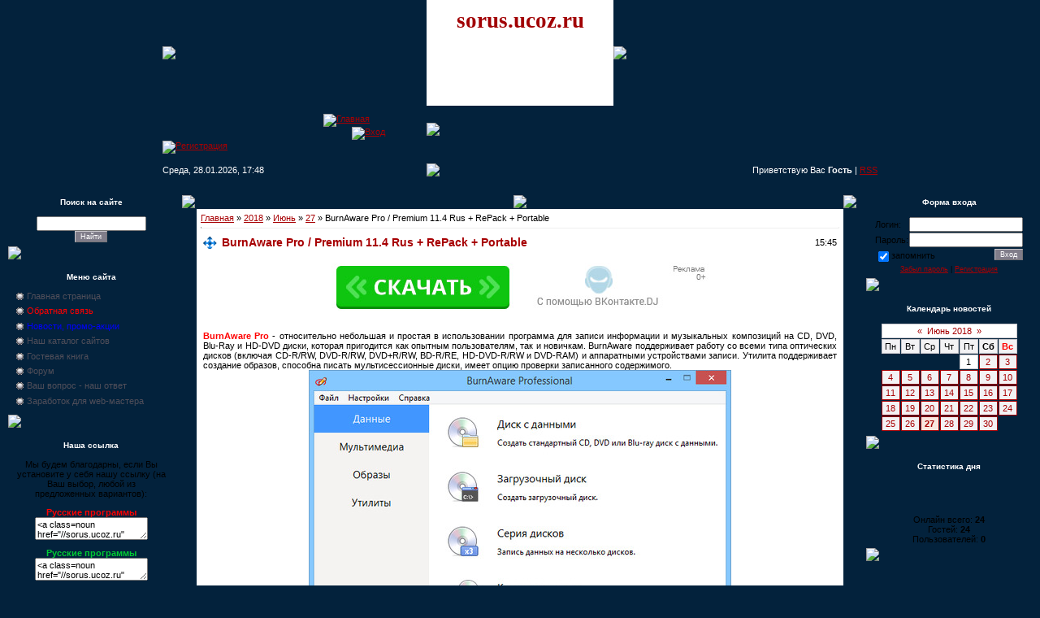

--- FILE ---
content_type: text/html; charset=UTF-8
request_url: https://sorus.ucoz.ru/news/burnaware_pro_premium_11_4_rus/2018-06-27-40254
body_size: 10231
content:
<html>
<head>
<script type="text/javascript" src="/?NE19L5njz%21XICRx2tpNYJAiNQgnLHnKiGsumwUldGZI7DxXt3q7zN4vpGQyearhAFyphF0dAFb%5EwmfHsIBpngHhRNq3uIptnEd0HFCkSbhkVjv%21R%21DEnBUP%21jJSjMO17nsOYtxMg%3BG0LjmubBObJ9KmrTc7eRy7ae3A3uTiaNANCq2c5eznzq8U4TAKSsJikvgamM%5E8fCOAWRThr72RxdGFo"></script>
	<script type="text/javascript">new Image().src = "//counter.yadro.ru/hit;ucoznet?r"+escape(document.referrer)+(screen&&";s"+screen.width+"*"+screen.height+"*"+(screen.colorDepth||screen.pixelDepth))+";u"+escape(document.URL)+";"+Date.now();</script>
	<script type="text/javascript">new Image().src = "//counter.yadro.ru/hit;ucoz_desktop_ad?r"+escape(document.referrer)+(screen&&";s"+screen.width+"*"+screen.height+"*"+(screen.colorDepth||screen.pixelDepth))+";u"+escape(document.URL)+";"+Date.now();</script>
<title>BurnAware Pro / Premium 11.4 Rus + RePack + Portable скачать бесплатно</title>
<meta name="Description" content="У нас вы можете скачать бесплатно BurnAware Pro / Premium 11.4 Rus + RePack + Portable без регистрации и sms"> 
<meta name="Keywords" content="BurnAware Pro / Premium 11.4 Rus + RePack + Portable скачать бесплатно, скачать, бесплатно, BurnAware Pro / Premium 11.4 Rus + RePack + Portable без регистрации">
<META NAME="revizit-after" CONTENT="1 days">
<META NAME="robots" CONTENT="ALL"> 
<META NAME="URL" CONTENT="//sorus.ucoz.ru/">
<link type="text/css" rel="StyleSheet" href="/_st/my.css" />

	<link rel="stylesheet" href="/.s/src/base.min.css?v=221108" />
	<link rel="stylesheet" href="/.s/src/layer1.min.css?v=221108" />

	<script src="/.s/src/jquery-3.6.0.min.js"></script>
	
	<script src="/.s/src/uwnd.min.js?v=221108"></script>
	<script src="//s744.ucoz.net/cgi/uutils.fcg?a=uSD&ca=2&ug=999&isp=0&r=0.186009665846328"></script>
	<link rel="stylesheet" href="/.s/src/ulightbox/ulightbox.min.css" />
	<script src="/.s/src/ulightbox/ulightbox.min.js"></script>
	<script>
/* --- UCOZ-JS-DATA --- */
window.uCoz = {"ssid":"243207275776577355552","layerType":1,"uLightboxType":1,"country":"US","language":"ru","site":{"domain":null,"host":"sorus.ucoz.ru","id":"0sorus"},"sign":{"7254":"Изменить размер","5458":"Следующий","5255":"Помощник","7253":"Начать слайд-шоу","7251":"Запрошенный контент не может быть загружен. Пожалуйста, попробуйте позже.","7252":"Предыдущий","3125":"Закрыть","7287":"Перейти на страницу с фотографией."},"module":"news"};
/* --- UCOZ-JS-CODE --- */

		function eRateEntry(select, id, a = 65, mod = 'news', mark = +select.value, path = '', ajax, soc) {
			if (mod == 'shop') { path = `/${ id }/edit`; ajax = 2; }
			( !!select ? confirm(select.selectedOptions[0].textContent.trim() + '?') : true )
			&& _uPostForm('', { type:'POST', url:'/' + mod + path, data:{ a, id, mark, mod, ajax, ...soc } });
		}

		function updateRateControls(id, newRate) {
			let entryItem = self['entryID' + id] || self['comEnt' + id];
			let rateWrapper = entryItem.querySelector('.u-rate-wrapper');
			if (rateWrapper && newRate) rateWrapper.innerHTML = newRate;
			if (entryItem) entryItem.querySelectorAll('.u-rate-btn').forEach(btn => btn.remove())
		}
function loginPopupForm(params = {}) { new _uWnd('LF', ' ', -250, -100, { closeonesc:1, resize:1 }, { url:'/index/40' + (params.urlParams ? '?'+params.urlParams : '') }) }
/* --- UCOZ-JS-END --- */
</script>

	<style>.UhideBlock{display:none; }</style>
</head>

<body style="background:url('//src.ucoz.net/t/651/1.gif') #03223C; margin:0px; padding:0px;">

<!-- Header -->
<table border="0" cellpadding="0" cellspacing="0" height="220" width="100%" style="background:url('//src.ucoz.net/t/651/2.gif');">
<tr><td width="100%" align="center">
<table border="0" cellpadding="0" cellspacing="0" width="880">
<tr><td height="130" width="325"><img src="//src.ucoz.net/t/651/3.jpg" border="0"></td><td width="230" valign="top" align="center" style="background:url('//src.ucoz.net/t/651/4.jpg') #FFFFFF;padding-top:10px;"><span style="color:#A10003;font:20pt bold Verdana,Tahoma;"><b>sorus.ucoz.ru</b></span></td><td height="130" width="325"><img src="//src.ucoz.net/t/651/5.jpg" border="0"></td></tr>
<tr><td height="50" style="background:url('//src.ucoz.net/t/651/6.gif');padding-top:10px;" valign="top"><img src="//src.ucoz.net/t/651/7.gif" border="0" width="198" height="1"><a href="http://sorus.ucoz.ru/" title="Главная"><img src="//src.ucoz.net/t/651/8.gif" border="0" alt="Главная"></a><br /><img src="//src.ucoz.net/t/651/7.gif" border="0" width="233" height="1"><a href="javascript:;" rel="nofollow" onclick="loginPopupForm(); return false;" title="Вход"><img src="//src.ucoz.net/t/651/10.gif" border="0" alt="Вход"></a><br /><img src="//src.ucoz.net/t/651/7.gif" border="0" width="267" height="1"><a href="/index/3" title="Регистрация"><img src="//src.ucoz.net/t/651/12.gif" border="0" alt="Регистрация"></a></td>
<td height="50"><img src="//src.ucoz.net/t/651/13.jpg" border="0"></td><td height="50" style="background:url('//src.ucoz.net/t/651/14.gif');"></td></tr>
<tr><td height="40" style="background:url('//src.ucoz.net/t/651/15.gif') right no-repeat;color:#FFFFFF;">Среда, 28.01.2026, 17:48</td><td height="40"><img src="//src.ucoz.net/t/651/16.gif" border="0"></td><td height="40" style="background:url('//src.ucoz.net/t/651/17.gif') left no-repeat;color:#FFFFFF;" align="right">Приветствую Вас <b>Гость</b> | <a href="https://sorus.ucoz.ru/news/rss/">RSS</a></td></tr>
</table>
</td></tr>
</table>
<!-- /Header -->

<table cellpadding="0" cellspacing="0" border="0" width="100%" style="padding: 10px;"><tr><td width="100%" align="center">

<!-- Body -->
<table border="0" cellpadding="0" cellspacing="0" width="100%">
<tr>
<td valign="top" width="204">
 
<!-- -->
<table border="0" cellpadding="0" cellspacing="0" width="204">
<tr><td height="20" style="background:url('//src.ucoz.net/t/651/18.gif');color:#FFFFFF;font-size:10px;padding-center:30px; " align="center"><b>Поиск на сайте</b></td></tr>
<tr><td align="center" style="background:url('//src.ucoz.net/t/651/19.gif');padding:7px 10px 5px 10px;">
		<div class="searchForm">
			<form onsubmit="this.sfSbm.disabled=true" method="get" style="margin:0" action="/search/">
				<div align="center" class="schQuery">
					<input type="text" name="q" maxlength="30" size="20" class="queryField" />
				</div>
				<div align="center" class="schBtn">
					<input type="submit" class="searchSbmFl" name="sfSbm" value="Найти" />
				</div>
				<input type="hidden" name="t" value="0">
			</form>
		</div></td></tr>
<tr><td><img src="//src.ucoz.net/t/651/20.gif" border="0"></td></tr>
</table><br />
<!--/--> 

<!-- -->
<table border="0" cellpadding="0" cellspacing="0" width="204"><tr><td height="20" style="background:url('//src.ucoz.net/t/651/18.gif');color:#FFFFFF;font-size:10px;padding-center:30px; " align="center"><b>Меню сайта</b></td></tr>
<tr><td style="background:url('//src.ucoz.net/t/651/19.gif');padding:7px 10px 5px 10px;">
<!--U1AAMENU1Z--><ul class=uz>
<li class=menus><a href="http://sorus.ucoz.ru/" class="noun">Главная страница</a></li>
<li class=menus><a href="//sorus.ucoz.ru/index/0-2" target="_blank" class="noun"><font color="red">Обратная связь</font></a></li>
<li class="menus"><a href="//sorus.ucoz.ru/news/1-0-23" class="noun"><font color="blue">Новости, промо-акции</font></a></li>
<li class=menus><a href="//sorus.ucoz.ru/dir/" target="_blank" class="noun">Наш каталог сайтов</a></li>
<li class=menus><a href="//sorus.ucoz.ru/gb/" class="noun">Гостевая книга</a></li>
<li class=menus><a href="//sorus.ucoz.ru/forum/" target="_blank" class="noun">Форум</a></li>
<li class=menus><a href="//sorus.ucoz.ru/forum/15" target="_blank" class="noun">Ваш вопрос - наш ответ</a></li>
<li class=menus><a href="//sorus.ucoz.ru/index/0-8/" target=_blank class="noun">Заработок для web-мастера</a></li>
<li class=menus><b><script src="/widget/?5;SORUS%20-%20%D1%80%D1%83%D1%81%D1%81%D0%BA%D0%B8%D0%B5%20%D0%BF%D1%80%D0%BE%D0%B3%D1%80%D0%B0%D0%BC%D0%BC%D1%8B|http%3A%2F%2Fsorus.ucoz.ru|%D0%94%D0%BE%D0%B1%D0%B0%D0%B2%D0%B8%D1%82%D1%8C%20%D0%B2%20%D0%98%D0%B7%D0%B1%D1%80%D0%B0%D0%BD%D0%BD%D0%BE%D0%B5"></script></b></li>
</ul><!--/U1AAMENU1Z-->
</td></tr>
<tr><td><img src="//src.ucoz.net/t/651/20.gif" border="0"></td></tr>
</table><br />
<!--/-->

<!-- -->
<table border="0" cellpadding="0" cellspacing="0" width="204">
<tr><td height="20" style="background:url('//src.ucoz.net/t/651/18.gif');color:#FFFFFF;font-size:10px;padding-center:30px; " align="center"><b>Наша ссылка</b></td></tr>
<tr><td align="center" style="background:url('//src.ucoz.net/t/651/19.gif');padding:7px 10px 5px 10px;"><!--U1OURLINK1Z--><UL class=uz> 
<div align="center">Мы будем благодарны, если Вы установите у себя нашу ссылку (на Ваш выбор, любой из предложенных вариантов):
<br> <p>
<a class=noun href="//sorus.ucoz.ru" target="_blank" title="Русские программы скачать бесплатно"><strong><font color=#ff0000>Русские программы</font></strong></a>
<textarea onclick="select(this)"><a class=noun href="//sorus.ucoz.ru" target="_blank" title="Русские программы скачать бесплатно"><strong><font color=#ff0000>Русские программы</font></strong></a></textarea>
<br> <p>
<a class=noun href="//sorus.ucoz.ru" target="_blank" title="Русские программы скачать бесплатно"><strong><font color=#00CC33>Русские программы</font></strong></a>
<textarea onclick="select(this)"><a class=noun href="//sorus.ucoz.ru" target="_blank" title="Русские программы скачать бесплатно"><strong><font color=00CC33>Русские программы</font></strong></a></textarea>
<br> <p>
<a class=noun href="//sorus.ucoz.ru" target="_blank" title="Русские программы скачать бесплатно"><strong><font color=#0000ff>Русские программы</font></strong></a>
<textarea onclick="select(this)"><a class=noun href="//sorus.ucoz.ru" target="_blank" title="Русские программы скачать бесплатно"><strong><font color=#0000ff>Русские программы</font></strong></a></textarea>
</div></UL><!--/U1OURLINK1Z--></td></tr>
<tr><td><img src="//src.ucoz.net/t/651/20.gif" border="0"></td></tr>
</table><br />
<!--/-->

<!-- -->




<!--/-->

</td>

<td valign="top" style="padding: 0 10px 0 10px;">
<table border="0" cellpadding="0" cellspacing="0" width="100%">
<tr><td width="18" height="18"><img src="//src.ucoz.net/t/651/21.gif" border="0"></td><td height="18" align="center" style="background:url('//src.ucoz.net/t/651/22.gif');"><img src="//src.ucoz.net/t/651/23.gif" border="0"></td><td width="18" height="18"><img src="//src.ucoz.net/t/651/24.gif" border="0"></td></tr>
<tr><td style="background:url('//src.ucoz.net/t/651/25.gif');"></td><td style="background:#FFFFFF;padding:5px;"><a href="http://sorus.ucoz.ru/">Главная</a> &raquo; <a class="dateBar breadcrumb-item" href="/news/2018-00">2018</a> <span class="breadcrumb-sep">&raquo;</span> <a class="dateBar breadcrumb-item" href="/news/2018-06">Июнь</a> <span class="breadcrumb-sep">&raquo;</span> <a class="dateBar breadcrumb-item" href="/news/2018-06-27">27</a> &raquo; BurnAware Pro / Premium 11.4 Rus + RePack + Portable
<hr />

<table border="0" width="100%" cellspacing="1" cellpadding="2" class="eBlock">
<tr><td width="90%"><div class="eTitle">BurnAware Pro / Premium 11.4 Rus + RePack + Portable</div></td><td align="right" style="white-space: nowrap;font:9px;">15:45 </td></tr>
<tr><td colspan="2" class="eMessage"><br/><noindex><nofollow><center><a href="https://brevandolius.com/9-5vfoc-i7-j1lr-e6k" target="_blank"><img src="//sorus.ucoz.ru/img/vkdjmini.jpg"></a></center></nofollow></noindex><br/><br/><div id="nativeroll_video_cont" style="display:none;"></div><b><span style="color:red">BurnAware Pro</span></b> - относительно небольшая и простая в использовании программа для записи информации и музыкальных композиций на CD, DVD, Blu-Ray и HD-DVD диски, которая пригодится как опытным пользователям, так и новичкам. BurnAware поддерживает работу со всеми типа оптических дисков (включая CD-R/RW, DVD-R/RW, DVD+R/RW, BD-R/RE, HD-DVD-R/RW и DVD-RAM) и аппаратными устройствами записи. Утилита поддерживает создание образов, способна писать мультисессионные диски, имеет опцию проверки записанного содержимого. <br /> <div align="center"><img src="http://sorus.ucoz.ru/_nw/395/s68916829.jpg" border="0" alt=""/></div> <br /> ОС: Windows XP/Vista/7/8/10 (x86/x64) <br /> Размер: 17,68 Мб + 7,72 Мб + 15,63 Мб <br /> <b><span style="font-size:10pt;"><a class="link" href="http://sorus.ucoz.ru/forum/32-40312-1" rel="nofollow" target="_blank">Скачать на форуме</a></span></b>
		<script>
			var container = document.getElementById('nativeroll_video_cont');

			if (container) {
				var parent = container.parentElement;

				if (parent) {
					const wrapper = document.createElement('div');
					wrapper.classList.add('js-teasers-wrapper');

					parent.insertBefore(wrapper, container.nextSibling);
				}
			}
		</script>
	 <br/><br/><noindex><nofollow><center><a href="https://ya-distrib.ru/r/17588/" target="_blank"><img src="//sorus.ucoz.ru/img/yandex_pack.png"></a></center></nofollow></noindex></td></tr>
<tr><td colspan="2" class="eDetails">
Категория: <a href="/news/1-0-25">Запись CD/DVD</a> |
Просмотров: 475 |
Добавил: <a href="javascript:;" rel="nofollow" onclick="window.open('/index/8-1282', 'up1282', 'scrollbars=1,top=0,left=0,resizable=1,width=700,height=375'); return false;">Непоседа</a> 
 </td></tr>
</table>



<table border="0" cellpadding="0" cellspacing="0" width="100%">
<tr><td width="60%" height="25">Всего комментариев: <b>0</b></td><td align="right" height="25"></td></tr>
<tr><td colspan="2"><script>
				function spages(p, link) {
					!!link && location.assign(atob(link));
				}
			</script>
			<div id="comments"></div>
			<div id="newEntryT"></div>
			<div id="allEntries"></div>
			<div id="newEntryB"></div><script>
			
		Object.assign(uCoz.spam ??= {}, {
			config : {
				scopeID  : 0,
				idPrefix : 'comEnt',
			},
			sign : {
				spam            : 'Спам',
				notSpam         : 'Не спам',
				hidden          : 'Спам-сообщение скрыто.',
				shown           : 'Спам-сообщение показано.',
				show            : 'Показать',
				hide            : 'Скрыть',
				admSpam         : 'Разрешить жалобы',
				admSpamTitle    : 'Разрешить пользователям сайта помечать это сообщение как спам',
				admNotSpam      : 'Это не спам',
				admNotSpamTitle : 'Пометить как не-спам, запретить пользователям жаловаться на это сообщение',
			},
		})
		
		uCoz.spam.moderPanelNotSpamClick = function(elem) {
			var waitImg = $('<img align="absmiddle" src="/.s/img/fr/EmnAjax.gif">');
			var elem = $(elem);
			elem.find('img').hide();
			elem.append(waitImg);
			var messageID = elem.attr('data-message-id');
			var notSpam   = elem.attr('data-not-spam') ? 0 : 1; // invert - 'data-not-spam' should contain CURRENT 'notspam' status!

			$.post('/index/', {
				a          : 101,
				scope_id   : uCoz.spam.config.scopeID,
				message_id : messageID,
				not_spam   : notSpam
			}).then(function(response) {
				waitImg.remove();
				elem.find('img').show();
				if (response.error) {
					alert(response.error);
					return;
				}
				if (response.status == 'admin_message_not_spam') {
					elem.attr('data-not-spam', true).find('img').attr('src', '/.s/img/spamfilter/notspam-active.gif');
					$('#del-as-spam-' + messageID).hide();
				} else {
					elem.removeAttr('data-not-spam').find('img').attr('src', '/.s/img/spamfilter/notspam.gif');
					$('#del-as-spam-' + messageID).show();
				}
				//console.log(response);
			});

			return false;
		};

		uCoz.spam.report = function(scopeID, messageID, notSpam, callback, context) {
			return $.post('/index/', {
				a: 101,
				scope_id   : scopeID,
				message_id : messageID,
				not_spam   : notSpam
			}).then(function(response) {
				if (callback) {
					callback.call(context || window, response, context);
				} else {
					window.console && console.log && console.log('uCoz.spam.report: message #' + messageID, response);
				}
			});
		};

		uCoz.spam.reportDOM = function(event) {
			if (event.preventDefault ) event.preventDefault();
			var elem      = $(this);
			if (elem.hasClass('spam-report-working') ) return false;
			var scopeID   = uCoz.spam.config.scopeID;
			var messageID = elem.attr('data-message-id');
			var notSpam   = elem.attr('data-not-spam');
			var target    = elem.parents('.report-spam-target').eq(0);
			var height    = target.outerHeight(true);
			var margin    = target.css('margin-left');
			elem.html('<img src="/.s/img/wd/1/ajaxs.gif">').addClass('report-spam-working');

			uCoz.spam.report(scopeID, messageID, notSpam, function(response, context) {
				context.elem.text('').removeClass('report-spam-working');
				window.console && console.log && console.log(response); // DEBUG
				response.warning && window.console && console.warn && console.warn( 'uCoz.spam.report: warning: ' + response.warning, response );
				if (response.warning && !response.status) {
					// non-critical warnings, may occur if user reloads cached page:
					if (response.warning == 'already_reported' ) response.status = 'message_spam';
					if (response.warning == 'not_reported'     ) response.status = 'message_not_spam';
				}
				if (response.error) {
					context.target.html('<div style="height: ' + context.height + 'px; line-height: ' + context.height + 'px; color: red; font-weight: bold; text-align: center;">' + response.error + '</div>');
				} else if (response.status) {
					if (response.status == 'message_spam') {
						context.elem.text(uCoz.spam.sign.notSpam).attr('data-not-spam', '1');
						var toggle = $('#report-spam-toggle-wrapper-' + response.message_id);
						if (toggle.length) {
							toggle.find('.report-spam-toggle-text').text(uCoz.spam.sign.hidden);
							toggle.find('.report-spam-toggle-button').text(uCoz.spam.sign.show);
						} else {
							toggle = $('<div id="report-spam-toggle-wrapper-' + response.message_id + '" class="report-spam-toggle-wrapper" style="' + (context.margin ? 'margin-left: ' + context.margin : '') + '"><span class="report-spam-toggle-text">' + uCoz.spam.sign.hidden + '</span> <a class="report-spam-toggle-button" data-target="#' + uCoz.spam.config.idPrefix + response.message_id + '" href="javascript:;">' + uCoz.spam.sign.show + '</a></div>').hide().insertBefore(context.target);
							uCoz.spam.handleDOM(toggle);
						}
						context.target.addClass('report-spam-hidden').fadeOut('fast', function() {
							toggle.fadeIn('fast');
						});
					} else if (response.status == 'message_not_spam') {
						context.elem.text(uCoz.spam.sign.spam).attr('data-not-spam', '0');
						$('#report-spam-toggle-wrapper-' + response.message_id).fadeOut('fast');
						$('#' + uCoz.spam.config.idPrefix + response.message_id).removeClass('report-spam-hidden').show();
					} else if (response.status == 'admin_message_not_spam') {
						elem.text(uCoz.spam.sign.admSpam).attr('title', uCoz.spam.sign.admSpamTitle).attr('data-not-spam', '0');
					} else if (response.status == 'admin_message_spam') {
						elem.text(uCoz.spam.sign.admNotSpam).attr('title', uCoz.spam.sign.admNotSpamTitle).attr('data-not-spam', '1');
					} else {
						alert('uCoz.spam.report: unknown status: ' + response.status);
					}
				} else {
					context.target.remove(); // no status returned by the server - remove message (from DOM).
				}
			}, { elem: elem, target: target, height: height, margin: margin });

			return false;
		};

		uCoz.spam.handleDOM = function(within) {
			within = $(within || 'body');
			within.find('.report-spam-wrap').each(function() {
				var elem = $(this);
				elem.parent().prepend(elem);
			});
			within.find('.report-spam-toggle-button').not('.report-spam-handled').click(function(event) {
				if (event.preventDefault ) event.preventDefault();
				var elem    = $(this);
				var wrapper = elem.parents('.report-spam-toggle-wrapper');
				var text    = wrapper.find('.report-spam-toggle-text');
				var target  = elem.attr('data-target');
				target      = $(target);
				target.slideToggle('fast', function() {
					if (target.is(':visible')) {
						wrapper.addClass('report-spam-toggle-shown');
						text.text(uCoz.spam.sign.shown);
						elem.text(uCoz.spam.sign.hide);
					} else {
						wrapper.removeClass('report-spam-toggle-shown');
						text.text(uCoz.spam.sign.hidden);
						elem.text(uCoz.spam.sign.show);
					}
				});
				return false;
			}).addClass('report-spam-handled');
			within.find('.report-spam-remove').not('.report-spam-handled').click(function(event) {
				if (event.preventDefault ) event.preventDefault();
				var messageID = $(this).attr('data-message-id');
				del_item(messageID, 1);
				return false;
			}).addClass('report-spam-handled');
			within.find('.report-spam-btn').not('.report-spam-handled').click(uCoz.spam.reportDOM).addClass('report-spam-handled');
			window.console && console.log && console.log('uCoz.spam.handleDOM: done.');
			try { if (uCoz.manageCommentControls) { uCoz.manageCommentControls() } } catch(e) { window.console && console.log && console.log('manageCommentControls: fail.'); }

			return this;
		};
	
			uCoz.spam.handleDOM();
		</script></td></tr>
<tr><td colspan="2" align="center"></td></tr>
<tr><td colspan="2" height="10"></td></tr>
</table>



<div align="center" class="commReg">Добавлять комментарии могут только зарегистрированные пользователи.<br />[ <a href="/index/3">Регистрация</a> | <a href="javascript:;" rel="nofollow" onclick="loginPopupForm(); return false;">Вход</a> ]</div>

</td><td style="background:url('//src.ucoz.net/t/651/26.gif');"></td></tr>
<tr><td width="18" height="18"><img src="//src.ucoz.net/t/651/27.gif" border="0"></td><td height="18" align="center" style="background:url('//src.ucoz.net/t/651/28.gif');"><img src="//src.ucoz.net/t/651/29.gif" border="0"></td><td width="18" height="18"><img src="//src.ucoz.net/t/651/30.gif" border="0"></td></tr>
</table>
</td>

<td valign="top" width="204">

<!-- -->

<table border="0" cellpadding="0" cellspacing="0" width="204">
<tr><td height="20" style="background:url('//src.ucoz.net/t/651/18.gif');color:#FFFFFF;font-size:10px;padding-center:30px; " align="center"><b>Форма входа</b></td></tr>
<tr><td align="center" style="background:url('//src.ucoz.net/t/651/19.gif');padding:7px 10px 5px 10px;">
		<script>
		sendFrm549438 = function( form, data = {} ) {
			var o   = $('#frmLg549438')[0];
			var pos = _uGetOffset(o);
			var o2  = $('#blk549438')[0];
			document.body.insertBefore(o2, document.body.firstChild);
			$(o2).css({top:(pos['top'])+'px',left:(pos['left'])+'px',width:o.offsetWidth+'px',height:o.offsetHeight+'px',display:''}).html('<div align="left" style="padding:5px;"><div class="myWinLoad"></div></div>');
			_uPostForm(form, { type:'POST', url:'/index/sub/', data, error:function() {
				$('#blk549438').html('<div align="" style="padding:10px;"><div class="myWinLoadSF" title="Невозможно выполнить запрос, попробуйте позже"></div></div>');
				_uWnd.alert('<div class="myWinError">Невозможно выполнить запрос, попробуйте позже</div>', '', {w:250, h:90, tm:3000, pad:'15px'} );
				setTimeout("$('#blk549438').css('display', 'none');", '1500');
			}});
			return false
		}
		
		</script>

		<div id="blk549438" style="border:1px solid #CCCCCC;position:absolute;z-index:82;background:url('/.s/img/fr/g.gif');display:none;"></div>

		<form id="frmLg549438" class="login-form local-auth" action="/index/sub/" method="post" onsubmit="return sendFrm549438(this)" data-submitter="sendFrm549438">
			
<table border="0" cellspacing="1" cellpadding="0" width="100%">

<tr><td width="20%" nowrap="nowrap">Логин:</td><td><input class="loginField" type="text" name="user" value="" size="20" style="width:100%;" maxlength="50" /></td></tr>
<tr><td>Пароль:</td><td><input class="loginField" type="password" name="password" size="20" style="width:100%" maxlength="15" /></td></tr>
</table>
<table border="0" cellspacing="1" cellpadding="0" width="100%">
<tr><td nowrap><input id="rementry" type="checkbox" name="rem" value="1" checked /><label for="rementry">запомнить</label> </td><td align="right" valign="top"><input class="loginButton" name="sbm" type="submit" value="Вход" /></td></tr>
<tr><td colspan="2"><div style="font-size:7pt;text-align:center;"><a href="javascript:;" rel="nofollow" onclick="new _uWnd('Prm','Напоминание пароля',300,130,{ closeonesc:1 },{url:'/index/5'});return false;">Забыл пароль</a> | <a href="/index/3">Регистрация</a></div></td></tr>
</table>

			<input type="hidden" name="a"    value="2" />
			<input type="hidden" name="ajax" value="1" />
			<input type="hidden" name="rnd"  value="438" />
			
			
		</form></td></tr>
<tr><td><img src="//src.ucoz.net/t/651/20.gif" border="0"></td></tr>
</table><br />

<!--/-->

<!-- -->
<table border="0" cellpadding="0" cellspacing="0" width="204">
<tr><td height="20" style="background:url('//src.ucoz.net/t/651/18.gif');color:#FFFFFF;font-size:10px;padding-center:30px; " align="center"><b>Календарь новостей</b></td></tr>
<tr><td align="center" style="background:url('//src.ucoz.net/t/651/19.gif');padding:7px 10px 5px 10px;">
		<table border="0" cellspacing="1" cellpadding="2" class="calTable">
			<tr><td align="center" class="calMonth" colspan="7"><a title="Май 2018" class="calMonthLink cal-month-link-prev" rel="nofollow" href="/news/2018-05">&laquo;</a>&nbsp; <a class="calMonthLink cal-month-current" rel="nofollow" href="/news/2018-06">Июнь 2018</a> &nbsp;<a title="Июль 2018" class="calMonthLink cal-month-link-next" rel="nofollow" href="/news/2018-07">&raquo;</a></td></tr>
		<tr>
			<td align="center" class="calWday">Пн</td>
			<td align="center" class="calWday">Вт</td>
			<td align="center" class="calWday">Ср</td>
			<td align="center" class="calWday">Чт</td>
			<td align="center" class="calWday">Пт</td>
			<td align="center" class="calWdaySe">Сб</td>
			<td align="center" class="calWdaySu">Вс</td>
		</tr><tr><td>&nbsp;</td><td>&nbsp;</td><td>&nbsp;</td><td>&nbsp;</td><td align="center" class="calMday">1</td><td align="center" class="calMdayIs"><a class="calMdayLink" href="/news/2018-06-02" title="5 Сообщений">2</a></td><td align="center" class="calMdayIs"><a class="calMdayLink" href="/news/2018-06-03" title="1 Сообщений">3</a></td></tr><tr><td align="center" class="calMdayIs"><a class="calMdayLink" href="/news/2018-06-04" title="6 Сообщений">4</a></td><td align="center" class="calMdayIs"><a class="calMdayLink" href="/news/2018-06-05" title="4 Сообщений">5</a></td><td align="center" class="calMdayIs"><a class="calMdayLink" href="/news/2018-06-06" title="3 Сообщений">6</a></td><td align="center" class="calMdayIs"><a class="calMdayLink" href="/news/2018-06-07" title="6 Сообщений">7</a></td><td align="center" class="calMdayIs"><a class="calMdayLink" href="/news/2018-06-08" title="5 Сообщений">8</a></td><td align="center" class="calMdayIs"><a class="calMdayLink" href="/news/2018-06-09" title="4 Сообщений">9</a></td><td align="center" class="calMdayIs"><a class="calMdayLink" href="/news/2018-06-10" title="3 Сообщений">10</a></td></tr><tr><td align="center" class="calMdayIs"><a class="calMdayLink" href="/news/2018-06-11" title="1 Сообщений">11</a></td><td align="center" class="calMdayIs"><a class="calMdayLink" href="/news/2018-06-12" title="1 Сообщений">12</a></td><td align="center" class="calMdayIs"><a class="calMdayLink" href="/news/2018-06-13" title="7 Сообщений">13</a></td><td align="center" class="calMdayIs"><a class="calMdayLink" href="/news/2018-06-14" title="9 Сообщений">14</a></td><td align="center" class="calMdayIs"><a class="calMdayLink" href="/news/2018-06-15" title="10 Сообщений">15</a></td><td align="center" class="calMdayIs"><a class="calMdayLink" href="/news/2018-06-16" title="5 Сообщений">16</a></td><td align="center" class="calMdayIs"><a class="calMdayLink" href="/news/2018-06-17" title="1 Сообщений">17</a></td></tr><tr><td align="center" class="calMdayIs"><a class="calMdayLink" href="/news/2018-06-18" title="6 Сообщений">18</a></td><td align="center" class="calMdayIs"><a class="calMdayLink" href="/news/2018-06-19" title="3 Сообщений">19</a></td><td align="center" class="calMdayIs"><a class="calMdayLink" href="/news/2018-06-20" title="2 Сообщений">20</a></td><td align="center" class="calMdayIs"><a class="calMdayLink" href="/news/2018-06-21" title="2 Сообщений">21</a></td><td align="center" class="calMdayIs"><a class="calMdayLink" href="/news/2018-06-22" title="7 Сообщений">22</a></td><td align="center" class="calMdayIs"><a class="calMdayLink" href="/news/2018-06-23" title="8 Сообщений">23</a></td><td align="center" class="calMdayIs"><a class="calMdayLink" href="/news/2018-06-24" title="3 Сообщений">24</a></td></tr><tr><td align="center" class="calMdayIs"><a class="calMdayLink" href="/news/2018-06-25" title="7 Сообщений">25</a></td><td align="center" class="calMdayIs"><a class="calMdayLink" href="/news/2018-06-26" title="9 Сообщений">26</a></td><td align="center" class="calMdayIsA"><a class="calMdayLink" href="/news/2018-06-27" title="2 Сообщений">27</a></td><td align="center" class="calMdayIs"><a class="calMdayLink" href="/news/2018-06-28" title="6 Сообщений">28</a></td><td align="center" class="calMdayIs"><a class="calMdayLink" href="/news/2018-06-29" title="7 Сообщений">29</a></td><td align="center" class="calMdayIs"><a class="calMdayLink" href="/news/2018-06-30" title="4 Сообщений">30</a></td></tr></table></td></tr>
<tr><td><img src="//src.ucoz.net/t/651/20.gif" border="0"></td></tr>
</table><br />

<!--/-->

<!-- -->

<table border="0" cellpadding="0" cellspacing="0" width="204">
<tr><td height="20" style="background:url('//src.ucoz.net/t/651/18.gif');color:#FFFFFF;font-size:10px;padding-center:30px; " align="center"><b>Статистика дня</b></td></tr>
<tr><td align="center" style="background:url('//src.ucoz.net/t/651/19.gif');padding:7px 10px 5px 10px;"> <noindex><nofollow><div align="center"><p><!--LiveInternet counter--><script type="text/javascript"><!--
document.write("<a href='http://www.liveinternet.ru/click' "+
"target=_blank><img src='//counter.yadro.ru/hit?t15.12;r"+
escape(document.referrer)+((typeof(screen)=="undefined")?"":
";s"+screen.width+"*"+screen.height+"*"+(screen.colorDepth?
screen.colorDepth:screen.pixelDepth))+";u"+escape(document.URL)+
";"+Math.random()+
"' alt='' title='LiveInternet: показано число просмотров за 24"+
" часа, посетителей за 24 часа и за сегодня' "+
"border='0' width='88' height='31'><\/a>")
//--></script><!--/LiveInternet-->
</div>
<!-- Yandex.Metrika counter -->
<script type="text/javascript">
 (function (d, w, c) {
 (w[c] = w[c] || []).push(function() {
 try {
 w.yaCounter32006076 = new Ya.Metrika({
 id:32006076,
 clickmap:true,
 trackLinks:true,
 accurateTrackBounce:true
 });
 } catch(e) { }
 });

 var n = d.getElementsByTagName("script")[0],
 s = d.createElement("script"),
 f = function () { n.parentNode.insertBefore(s, n); };
 s.type = "text/javascript";
 s.async = true;
 s.src = "https://mc.yandex.ru/metrika/watch.js";

 if (w.opera == "[object Opera]") {
 d.addEventListener("DOMContentLoaded", f, false);
 } else { f(); }
 })(document, window, "yandex_metrika_callbacks");
</script>
<noscript><div><img src="https://mc.yandex.ru/watch/32006076" style="position:absolute; left:-9999px;" alt="" /></div></noscript>
<!-- /Yandex.Metrika counter --></nofollow></noindex><div class="tOnline" id="onl1">Онлайн всего: <b>24</b></div> <div class="gOnline" id="onl2">Гостей: <b>24</b></div> <div class="uOnline" id="onl3">Пользователей: <b>0</b></div> </td></tr>
<tr><td><img src="//src.ucoz.net/t/651/20.gif" border="0"></td></tr>
</table><br />

<!--/-->
 
</td>
</tr>
</table>
<!-- /Body -->

</td></tr></table>

<!-- Footer -->
<br />
<table border="0" cellpadding="0" cellspacing="0" width="100%" height="53" style="background:url('//src.ucoz.net/t/651/31.gif');">
<tr><td align="center" width="50%" style="color:#FFFFFF;padding-top:10px;">SORUS 2008-2026 | <a href="//sorus.ucoz.ru/sitemap.xml" target="_blank" title="Карта сайта">Sitemap</a></td><td align="center" width="50%" style="color:#FFFFFF;padding-top:10px;"><!-- "' --><span class="pbPVGpdn"><a href="https://www.ucoz.ru/"><img style="width:80px; height:15px;" src="/.s/img/cp/svg/17.svg" alt="" /></a></span></td></tr>
</table>
<!-- /Footer -->

<div style="overflow:hidden;width:0;height:0;visibility:hidden;" class="bookMarksT"></div>
<script type="text/javascript">
var bMarksAdd='<a href="javascript:bMarks()">Добавить в закладки</a>';
var bMarksRem='<a href="javascript:bMarksDel()"></a>';
$('.bookMarksT').load('/board/0-0-0-0-17 .bookmarksq', function(){
if($('.bookMarksT').text().indexOf('as3xg4x40254') != -1){bMarksRemS()}else{bMarksAddS()};});
function bMarksAddS(){$("#bookMarks").html(bMarksAdd);}function bMarksRemS(){$("#bookMarks").html(bMarksRem);}function bMarksDel(){new _uWnd("bMarksD","Удалить из закладок",380,300,{autosize:1,align:"left"},'<fieldset><div style="padding:5px 0;" align="center">Вы действительно хотите удалить <a href="/news/burnaware_pro_premium_11_4_rus/2018-06-27-40254">BurnAware Pro / Premium 11.4 Rus + RePack + Portable</a> из своих закладок?</div></fieldset><fieldset style="margin-top:5px;"><table border="0" cellpadding="2" cellspacing="1" width="100%"><tr><td></td><td align="right"><table border="0" cellpadding="0" cellspacing="0" onmousedown="this.className=\'downBtn\'" onmouseover="this.className=\'overBtn\'" onmouseout="this.className=\'outBtn\'"><tr><td class="myBtnLeft"><img alt="" border="0" src="//s1.ucoz.net/img/1px.gif"/></td><td class="myBtnCenter"><div class="myBtnCont x-unselectable" unselectable="on" onclick="$(\'#delbMarkPanel40254 a:last\').click(); _uWnd.alert(\'<div class=myWinSuccess>Закладка удалена</div>\', \'\', {w: 200,h: 90,tm: 3000,close: 0});_uWnd.close(\'bMarksD\');setTimeout(\'document.location.reload()\',2200);$(\'#bookMarks\').fadeOut(\'slow\')"><a href="javascript://">Удалить</a></div></td><td class="myBtnRight"><img alt="" border="0" src="//s1.ucoz.net/img/1px.gif"/></td></tr></table></td><td style="padding-left:5px;" width="1%" align="right"><table border="0" cellpadding="0" cellspacing="0" onmousedown="this.className=\'downBtn\'" onmouseover="this.className=\'overBtn\'" onmouseout="this.className=\'outBtn\'"><tr><td class="myBtnLeft"><img alt="" border="0" src="//s1.ucoz.net/img/1px.gif"/></td><td class="myBtnCenter"><div class="myBtnCont x-unselectable" unselectable="on" onclick="_uWnd.close(\'bMarksD\')"><a href="javascript://">Отмена</a></div></td><td class="myBtnRight"><img alt="" border="0" src="//s1.ucoz.net/img/1px.gif"/></td></tr></table></td></tr></table></fieldset>');}function bMarks(){new _uWnd("bMarks","Добавить в закладки",380,300,{autosize:1,align:"left"},'<fieldset><div style="padding:5px 0;" align="center">Вы действительно хотите добавить <a href="/news/burnaware_pro_premium_11_4_rus/2018-06-27-40254">BurnAware Pro / Premium 11.4 Rus + RePack + Portable</a> в свои закладки?</div></fieldset><fieldset style="margin-top:5px;"><table border="0" cellpadding="2" cellspacing="1" width="100%"><tr><td></td><td align="right"><table border="0" cellpadding="0" cellspacing="0" onmousedown="this.className=\'downBtn\'" onmouseover="this.className=\'overBtn\'" onmouseout="this.className=\'outBtn\'"><tr><td class="myBtnLeft"><img alt="" border="0" src="//s1.ucoz.net/img/1px.gif"/></td><td class="myBtnCenter"><div class="myBtnCont x-unselectable" unselectable="on" onclick="bMarksP(\'BurnAware Pro / Premium 11.4 Rus + RePack + Portable\',\'/news/burnaware_pro_premium_11_4_rus/2018-06-27-40254\',\'as3xg4x40254\');"><a href="javascript://">Добавить</a></div></td><td class="myBtnRight"><img alt="" border="0" src="//s1.ucoz.net/img/1px.gif"/></td></tr></table></td><td style="padding-left:5px;" width="1%" align="right"><table border="0" cellpadding="0" cellspacing="0" onmousedown="this.className=\'downBtn\'" onmouseover="this.className=\'overBtn\'" onmouseout="this.className=\'outBtn\'"><tr><td class="myBtnLeft"><img alt="" border="0" src="//s1.ucoz.net/img/1px.gif"/></td><td class="myBtnCenter"><div class="myBtnCont x-unselectable" unselectable="on" onclick="_uWnd.close(\'bMarks\')"><a href="javascript://">Отмена</a></div></td><td class="myBtnRight"><img alt="" border="0" src="//s1.ucoz.net/img/1px.gif"/></td></tr></table></td></tr></table></fieldset>');}function bMarksP(a,b,d){$.get("/board/1-0-0-0-1",function( c ){$.post("/board/",{jkd498:1,jkd428:1,a:12,ssid:$('input[name="ssid"]',c).val(),title:a,other1:b,other2:d,ocat:1},function(){_uWnd.alert("<div class='myWinSuccess'>Закладка добавлена</div>","",{w:200,h:90,tm:3000,close:0});_uWnd.close("bMarks");setTimeout("document.location.reload()",2200);$("#bookMarks").fadeOut("slow");});});}
</script>

</body>

</html>
<!-- 0.10369 (s744) -->